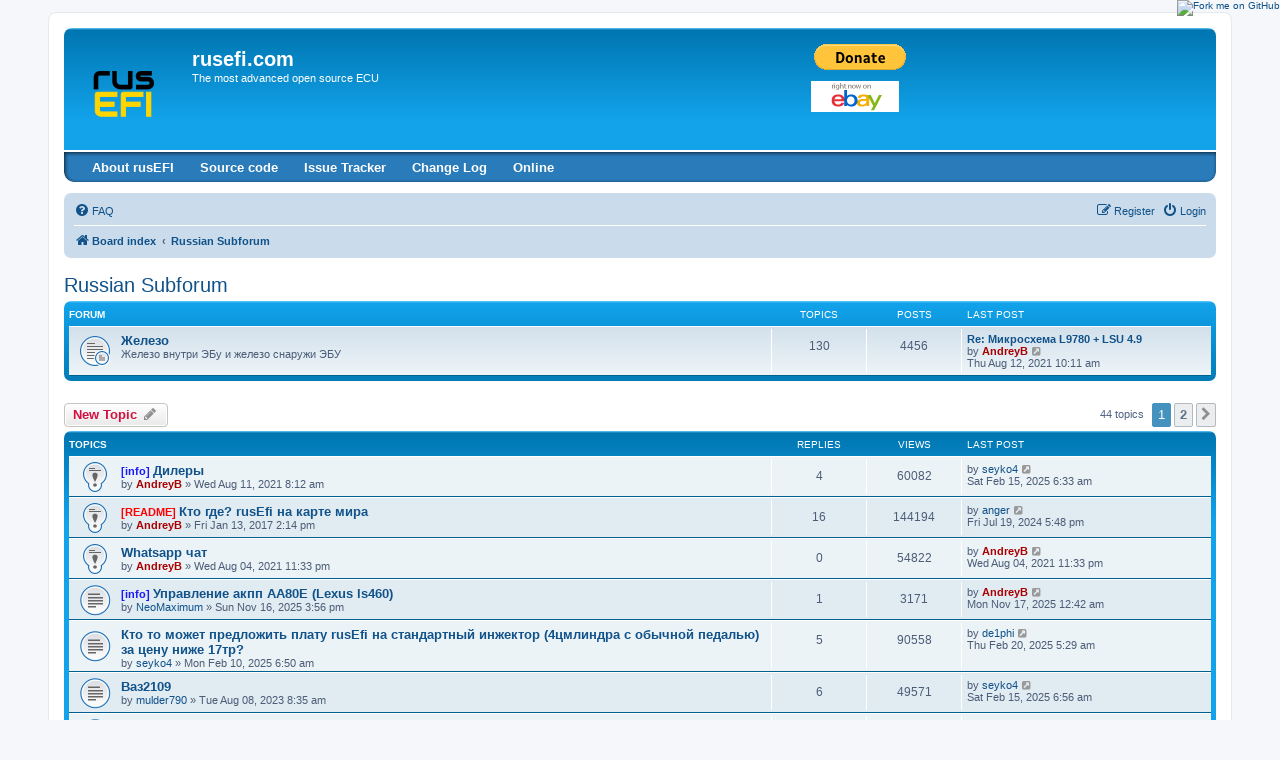

--- FILE ---
content_type: text/html; charset=UTF-8
request_url: https://rusefi.com/forum/viewforum.php?f=15&sid=7ec8ac1d8ff16b2d719b74a57abc668b
body_size: 17978
content:
<!DOCTYPE html>
<html dir="ltr" lang="en-gb">
<head>
<meta charset="utf-8" />
<meta http-equiv="X-UA-Compatible" content="IE=edge">
<meta name="viewport" content="width=device-width, initial-scale=1" />

<title>Russian Subforum - rusefi.com</title>

	<link rel="alternate" type="application/atom+xml" title="Feed - rusefi.com" href="/forum/app.php/feed?sid=8911ab6e671159776bed44117df01d6e">			<link rel="alternate" type="application/atom+xml" title="Feed - New Topics" href="/forum/app.php/feed/topics?sid=8911ab6e671159776bed44117df01d6e">		<link rel="alternate" type="application/atom+xml" title="Feed - Forum - Russian Subforum" href="/forum/app.php/feed/forum/15?sid=8911ab6e671159776bed44117df01d6e">		
	<link rel="canonical" href="https://rusefi.com/forum/viewforum.php?f=15">

<!--
	phpBB style name: prosilver
	Based on style:   prosilver (this is the default phpBB3 style)
	Original author:  Tom Beddard ( http://www.subBlue.com/ )
	Modified by:
-->
<div id="fb-root"></div>
<script src="/fb.js"></script>

<script>(function(d, s, id) {
  var js, fjs = d.getElementsByTagName(s)[0];
  if (d.getElementById(id)) return;
  js = d.createElement(s); js.id = id;
  js.src = "//connect.facebook.net/en_US/sdk.js#xfbml=1&version=v2.0";
  fjs.parentNode.insertBefore(js, fjs);
}(document, 'script', 'facebook-jssdk'));</script>

<link href="./assets/css/font-awesome.min.css?assets_version=135" rel="stylesheet">
<link href="./styles/prosilver/theme/stylesheet.css?assets_version=135" rel="stylesheet">
<link href="./styles/prosilver/theme/en/stylesheet.css?assets_version=135" rel="stylesheet">




<!--[if lte IE 9]>
	<link href="./styles/prosilver/theme/tweaks.css?assets_version=135" rel="stylesheet">
<![endif]-->

	
<link href="./ext/dmzx/buttonmenu/styles/prosilver/theme/buttonmenu.css?assets_version=135" rel="stylesheet" media="screen" />
<link href="./ext/ernadoo/qte/styles/prosilver/theme/qte.css?assets_version=135" rel="stylesheet" media="screen" />
<link href="./ext/vse/topicpreview/styles/all/theme/light.css?assets_version=135" rel="stylesheet" media="screen" />


<style type="text/css">
	#menu ul li a {
		color: #FFFFFF;
	}
	#menu ul li a:hover {
	background: url('https://rusefi.com/forum/ext/dmzx/buttonmenu/styles/prosilver/theme/images/menu/blue/menu_bg_hover.gif') repeat-x;
	color: #FFFFFF;
	text-decoration: none;
	}
	#menu ul ul li {
	background: url('https://rusefi.com/forum/ext/dmzx/buttonmenu/styles/prosilver/theme/images/menu/blue/menu_subbg.gif') repeat-x;
	}
	#menu ul ul li a:hover {
	background: url('https://rusefi.com/forum/ext/dmzx/buttonmenu/styles/prosilver/theme/images/menu/blue/menu_subbg_hover.gif') repeat-x;
	}
</style>
</head>
<body id="phpbb" class="nojs notouch section-viewforum ltr ">


<div id="wrap" class="wrap">
	<a id="top" class="top-anchor" accesskey="t"></a>
	<div id="page-header">
		<div class="headerbar" role="banner">
					<div class="inner">

			<div id="site-description" class="site-description">
				<a id="logo" class="logo" href="./index.php?sid=8911ab6e671159776bed44117df01d6e" title="Board index"><span class="site_logo"></span></a>
				<h1>rusefi.com</h1>
				<p>The most advanced open source ECU</p>
				<p class="skiplink"><a href="#start_here">Skip to content</a></p>
			</div>

						<br/>
<form action="https://www.paypal.com/cgi-bin/webscr" method="post" target="_top">
<input type="hidden" name="cmd" value="_s-xclick">
<input type="hidden" name="encrypted" value="-----BEGIN [base64]/jQWbPS/rlWK/BVn0KK8Vd32nq9ip+p5PClyzysqwWcfh5+3JXqtDPr25JRBUg1Cp0UpIg/[base64]/Sfy2nvNeNJddk7D3H1jvInXKk0YdPjS/[base64]/ETMS1ycjtkpkvjXZe9k+6CieLuLsPumsJ7QC1odNz3sJiCbs2wC0nLE0uLGaEtXynIgRqIddYCHx88pb5HTXv4SZeuv0Rqq4+axW9PLAAATU8w04qqjaSXgbGLP3NmohqM6bV9kZZwZLR/klDaQGo1u9uDb9lr4Yn+rBQIDAQABo4HuMIHrMB0GA1UdDgQWBBSWn3y7xm8XvVk/UtcKG+wQ1mSUazCBuwYDVR0jBIGzMIGwgBSWn3y7xm8XvVk/[base64]/zANBgkqhkiG9w0BAQUFAAOBgQCBXzpWmoBa5e9fo6ujionW1hUhPkOBakTr3YCDjbYfvJEiv/2P+IobhOGJr85+XHhN0v4gUkEDI8r2/rNk1m0GA8HKddvTjyGw/XqXa+LSTlDYkqI8OwR8GEYj4efEtcRpRYBxV8KxAW93YDWzFGvruKnnLbDAF6VR5w/[base64]/VSFDzYu5yeDBxJe/J0JVLICwi7tPbDo2g9BLFlXtRMRS3/jlw5awKaS0SNQVsNjCO7q6Lc8Iu/2IQGSyIXeJ/h2RetsrBYZD9sXGO/60NxpPxzbf77ihSp+z7I9viFgNFr9Q0WPP2USQ4yJw==-----END PKCS7-----
">
<input type="image" src="https://www.paypalobjects.com/en_US/i/btn/btn_donate_LG.gif" border="0" name="submit" alt="PayPal - The safer, easier way to pay online!">
<img alt="" border="0" src="https://www.paypalobjects.com/en_US/i/scr/pixel.gif" width="1" height="1">
</form>

<a target="_blank" href="https://github.com/rusefi/rusefi"><img style="position: absolute; top: 0; right: 0; border: 0;" src="https://camo.githubusercontent.com/365986a132ccd6a44c23a9169022c0b5c890c387/68747470733a2f2f73332e616d617a6f6e6177732e636f6d2f6769746875622f726962626f6e732f666f726b6d655f72696768745f7265645f6161303030302e706e67" alt="Fork me on GitHub" data-canonical-src="https://s3.amazonaws.com/github/ribbons/forkme_right_red_aa0000.png"></a>

<div class="floatright"><a href="https://www.ebay.com/sch/rusefi/m.html" rel="nofollow"><img alt="eBay" src="/images/site/ebay_gen_button.gif"/></a></div>
<br>
<div class="fb-follow" data-href="https://www.facebook.com/pages/RusEfi-standalone-engine-control/264354717021508" data-colorscheme="light" data-layout="button" data-show-faces="true"></div>
			
			</div>
					</div>
		<div id="menu" style="clear:both;margin-top:-3px;background: url('https://rusefi.com/forum/ext/dmzx/buttonmenu/styles/prosilver/theme/images/menu/blue/menu_bg.gif') repeat-x;">
	<div class="inner">
		<span class="menu_corner-left" style="background: url('https://rusefi.com/forum/ext/dmzx/buttonmenu/styles/prosilver/theme/images/menu/blue/menu_corner.gif') no-repeat;"></span>
		<span class="menu_corner-right" style="background: url('https://rusefi.com/forum/ext/dmzx/buttonmenu/styles/prosilver/theme/images/menu/blue/menu_corner_right.gif') no-repeat;"></span>
				<ul>
					<li style="float:left;">
				<a href="https://github.com/rusefi/rusefi/wiki/" title="About rusEFI" target="_blank" style="font-weight:bold;text-transform:none;">About rusEFI</a>
							</li>
					<li style="float:left;">
				<a href="https://github.com/rusefi/rusefi" title="Source code" target="_blank" style="font-weight:bold;text-transform:none;">Source code</a>
							</li>
					<li style="float:left;">
				<a href="https://github.com/rusefi/rusefi/issues" title="Issue Tracker" style="font-weight:bold;text-transform:none;">Issue Tracker</a>
							</li>
					<li style="float:left;">
				<a href="https://github.com/rusefi/rusefi/blob/master/README.md" title="Change Log" style="font-weight:bold;text-transform:none;">Change Log</a>
							</li>
					<li style="float:left;">
				<a href="https://rusefi.com/online" title="Online" target="_blank" style="font-weight:bold;text-transform:none;">Online</a>
							</li>
				</ul>
	</div>
</div>
<br />
		<div class="navbar" role="navigation">
	<div class="inner">

	<ul id="nav-main" class="nav-main linklist" role="menubar">

		<li id="quick-links" class="quick-links dropdown-container responsive-menu hidden" data-skip-responsive="true">
			<a href="#" class="dropdown-trigger">
				<i class="icon fa-bars fa-fw" aria-hidden="true"></i><span>Quick links</span>
			</a>
			<div class="dropdown">
				<div class="pointer"><div class="pointer-inner"></div></div>
				<ul class="dropdown-contents" role="menu">
					
					
										<li class="separator"></li>

									</ul>
			</div>
		</li>

				<li data-skip-responsive="true">
			<a href="/forum/app.php/help/faq?sid=8911ab6e671159776bed44117df01d6e" rel="help" title="Frequently Asked Questions" role="menuitem">
				<i class="icon fa-question-circle fa-fw" aria-hidden="true"></i><span>FAQ</span>
			</a>
		</li>
						
			<li class="rightside"  data-skip-responsive="true">
			<a href="./ucp.php?mode=login&amp;sid=8911ab6e671159776bed44117df01d6e" title="Login" accesskey="x" role="menuitem">
				<i class="icon fa-power-off fa-fw" aria-hidden="true"></i><span>Login</span>
			</a>
		</li>
					<li class="rightside" data-skip-responsive="true">
				<a href="./ucp.php?mode=register&amp;sid=8911ab6e671159776bed44117df01d6e" role="menuitem">
					<i class="icon fa-pencil-square-o  fa-fw" aria-hidden="true"></i><span>Register</span>
				</a>
			</li>
						</ul>

	<ul id="nav-breadcrumbs" class="nav-breadcrumbs linklist navlinks" role="menubar">
				
		
		<li class="breadcrumbs" itemscope itemtype="https://schema.org/BreadcrumbList">

			
							<span class="crumb" itemtype="https://schema.org/ListItem" itemprop="itemListElement" itemscope><a itemprop="item" href="./index.php?sid=8911ab6e671159776bed44117df01d6e" accesskey="h" data-navbar-reference="index"><i class="icon fa-home fa-fw"></i><span itemprop="name">Board index</span></a><meta itemprop="position" content="1" /></span>

											
								<span class="crumb" itemtype="https://schema.org/ListItem" itemprop="itemListElement" itemscope data-forum-id="15"><a itemprop="item" href="./viewforum.php?f=15&amp;sid=8911ab6e671159776bed44117df01d6e"><span itemprop="name">Russian Subforum</span></a><meta itemprop="position" content="2" /></span>
							
					</li>

		
			</ul>

	</div>
</div>
	</div>

	
	<a id="start_here" class="anchor"></a>
	<div id="page-body" class="page-body" role="main">
		
		<h2 class="forum-title"><a href="./viewforum.php?f=15&amp;sid=8911ab6e671159776bed44117df01d6e">Russian Subforum</a></h2>


	
	
				<div class="forabg">
			<div class="inner">
			<ul class="topiclist">
				<li class="header">
										<dl class="row-item">
						<dt><div class="list-inner">Forum</div></dt>
						<dd class="topics">Topics</dd>
						<dd class="posts">Posts</dd>
						<dd class="lastpost"><span>Last post</span></dd>
					</dl>
									</li>
			</ul>
			<ul class="topiclist forums">
		
					<li class="row">
						<dl class="row-item forum_read_subforum">
				<dt title="No unread posts">
										<div class="list-inner">
													<!--
								<a class="feed-icon-forum" title="Feed - Железо" href="/forum/app.php/feed?sid=8911ab6e671159776bed44117df01d6e?f=8">
									<i class="icon fa-rss-square fa-fw icon-orange" aria-hidden="true"></i><span class="sr-only">Feed - Железо</span>
								</a>
							-->
																		<a href="./viewforum.php?f=8&amp;sid=8911ab6e671159776bed44117df01d6e" class="forumtitle">Железо</a>
						<br />Железо внутри ЭБу и железо снаружи ЭБУ												
												<div class="responsive-show" style="display: none;">
															Topics: <strong>130</strong>
													</div>
											</div>
				</dt>
									<dd class="topics">130 <dfn>Topics</dfn></dd>
					<dd class="posts">4456 <dfn>Posts</dfn></dd>
					<dd class="lastpost">
						<span>
																						<dfn>Last post</dfn>
																										<a href="./viewtopic.php?f=8&amp;p=41833&amp;sid=8911ab6e671159776bed44117df01d6e#p41833" title="Re: Микросхема L9780 + LSU 4.9" class="lastsubject">Re: Микросхема L9780 + LSU 4.9</a> <br />
																	by <a href="./memberlist.php?mode=viewprofile&amp;u=2&amp;sid=8911ab6e671159776bed44117df01d6e" style="color: #AA0000;" class="username-coloured">AndreyB</a>																	<a href="./viewtopic.php?f=8&amp;p=41833&amp;sid=8911ab6e671159776bed44117df01d6e#p41833" title="View the latest post">
										<i class="icon fa-external-link-square fa-fw icon-lightgray icon-md" aria-hidden="true"></i><span class="sr-only">View the latest post</span>
									</a>
																<br /><time datetime="2021-08-12T10:11:22+00:00">Thu Aug 12, 2021 10:11 am</time>
													</span>
					</dd>
							</dl>
					</li>
			
				</ul>

			</div>
		</div>
		

	<div class="action-bar bar-top">

				
		<a href="./posting.php?mode=post&amp;f=15&amp;sid=8911ab6e671159776bed44117df01d6e" class="button" title="Post a new topic">
							<span>New Topic</span> <i class="icon fa-pencil fa-fw" aria-hidden="true"></i>
					</a>
				
	
	<div class="pagination">
				44 topics
					<ul>
		<li class="active"><span>1</span></li>
				<li><a class="button" href="./viewforum.php?f=15&amp;sid=8911ab6e671159776bed44117df01d6e&amp;start=25" role="button">2</a></li>
				<li class="arrow next"><a class="button button-icon-only" href="./viewforum.php?f=15&amp;sid=8911ab6e671159776bed44117df01d6e&amp;start=25" rel="next" role="button"><i class="icon fa-chevron-right fa-fw" aria-hidden="true"></i><span class="sr-only">Next</span></a></li>
	</ul>
			</div>

	</div>




	
			<div class="forumbg">
		<div class="inner">
		<ul class="topiclist">
			<li class="header">
				<dl class="row-item">
					<dt><div class="list-inner">Topics</div></dt>
					<dd class="posts">Replies</dd>
					<dd class="views">Views</dd>
					<dd class="lastpost"><span>Last post</span></dd>
				</dl>
			</li>
		</ul>
		<ul class="topiclist topics">
	
				<li class="row bg1 sticky">
						<dl class="row-item sticky_read">
				<dt title="No unread posts">
										<div class="list-inner">
						<span class="qte-attr " style="color:#1919ff; font-weight:bold;">[info]</span> 												<a href="./viewtopic.php?f=15&amp;t=2092&amp;sid=8911ab6e671159776bed44117df01d6e" class="topictitle">Дилеры</a>																								<br />
						
												<div class="responsive-show" style="display: none;">
							Last post by <a href="./memberlist.php?mode=viewprofile&amp;u=2546&amp;sid=8911ab6e671159776bed44117df01d6e" class="username">seyko4</a> &laquo; <a href="./viewtopic.php?f=15&amp;t=2092&amp;p=50413&amp;sid=8911ab6e671159776bed44117df01d6e#p50413" title="Go to last post"><time datetime="2025-02-15T06:33:18+00:00">Sat Feb 15, 2025 6:33 am</time></a>
													</div>
														<span class="responsive-show left-box" style="display: none;">Replies: <strong>4</strong></span>
													
						<div class="topic-poster responsive-hide left-box">
																												by <a href="./memberlist.php?mode=viewprofile&amp;u=2&amp;sid=8911ab6e671159776bed44117df01d6e" style="color: #AA0000;" class="username-coloured">AndreyB</a> &raquo; <time datetime="2021-08-11T08:12:30+00:00">Wed Aug 11, 2021 8:12 am</time>
																				</div>

						
								<div class="topic_preview_content" style="display:none;">
				<div class="topic_preview_avatar"><img class="avatar" src="./styles/prosilver/theme/images/no_avatar.gif" data-src="./download/file.php?avatar=2_1381858796.gif" width="100" height="100" alt="User avatar" /></div>
		<div class="topic_preview_first">Дмитрий сам независимо собирает и продаёт русские microRusEFI - а так же проводки, с фокусом ВАГах с механическим впрыском. Ростов.</div>
	</div>




					</div>
				</dt>
				<dd class="posts">4 <dfn>Replies</dfn></dd>
				<dd class="views">60082 <dfn>Views</dfn></dd>
				<dd class="lastpost">
					<span><dfn>Last post </dfn>by <a href="./memberlist.php?mode=viewprofile&amp;u=2546&amp;sid=8911ab6e671159776bed44117df01d6e" class="username">seyko4</a>													<a href="./viewtopic.php?f=15&amp;t=2092&amp;p=50413&amp;sid=8911ab6e671159776bed44117df01d6e#p50413" title="Go to last post">
								<i class="icon fa-external-link-square fa-fw icon-lightgray icon-md" aria-hidden="true"></i><span class="sr-only"></span>
							</a>
												<br /><time datetime="2025-02-15T06:33:18+00:00">Sat Feb 15, 2025 6:33 am</time>
					</span>
				</dd>
			</dl>
					</li>
		
	

	
	
				<li class="row bg2 sticky">
						<dl class="row-item sticky_read">
				<dt title="No unread posts">
										<div class="list-inner">
						<span class="qte-attr " style="color:#ff0000; font-weight:bold;">[README]</span> 												<a href="./viewtopic.php?f=15&amp;t=1153&amp;sid=8911ab6e671159776bed44117df01d6e" class="topictitle">Кто где? rusEfi на карте мира</a>																								<br />
						
												<div class="responsive-show" style="display: none;">
							Last post by <a href="./memberlist.php?mode=viewprofile&amp;u=2410&amp;sid=8911ab6e671159776bed44117df01d6e" class="username">anger</a> &laquo; <a href="./viewtopic.php?f=15&amp;t=1153&amp;p=49728&amp;sid=8911ab6e671159776bed44117df01d6e#p49728" title="Go to last post"><time datetime="2024-07-19T17:48:09+00:00">Fri Jul 19, 2024 5:48 pm</time></a>
													</div>
														<span class="responsive-show left-box" style="display: none;">Replies: <strong>16</strong></span>
													
						<div class="topic-poster responsive-hide left-box">
																												by <a href="./memberlist.php?mode=viewprofile&amp;u=2&amp;sid=8911ab6e671159776bed44117df01d6e" style="color: #AA0000;" class="username-coloured">AndreyB</a> &raquo; <time datetime="2017-01-13T14:14:43+00:00">Fri Jan 13, 2017 2:14 pm</time>
																				</div>

						
								<div class="topic_preview_content" style="display:none;">
				<div class="topic_preview_avatar"><img class="avatar" src="./styles/prosilver/theme/images/no_avatar.gif" data-src="./download/file.php?avatar=2_1381858796.gif" width="100" height="100" alt="User avatar" /></div>
		<div class="topic_preview_first">Если кто-то хочет добавиться на карту или удалиться с карты - отвечайте здесь! У нас явно несколько кластеров этого дела на карте :)</div>
	</div>




					</div>
				</dt>
				<dd class="posts">16 <dfn>Replies</dfn></dd>
				<dd class="views">144194 <dfn>Views</dfn></dd>
				<dd class="lastpost">
					<span><dfn>Last post </dfn>by <a href="./memberlist.php?mode=viewprofile&amp;u=2410&amp;sid=8911ab6e671159776bed44117df01d6e" class="username">anger</a>													<a href="./viewtopic.php?f=15&amp;t=1153&amp;p=49728&amp;sid=8911ab6e671159776bed44117df01d6e#p49728" title="Go to last post">
								<i class="icon fa-external-link-square fa-fw icon-lightgray icon-md" aria-hidden="true"></i><span class="sr-only"></span>
							</a>
												<br /><time datetime="2024-07-19T17:48:09+00:00">Fri Jul 19, 2024 5:48 pm</time>
					</span>
				</dd>
			</dl>
					</li>
		
	

	
	
				<li class="row bg1 sticky">
						<dl class="row-item sticky_read">
				<dt title="No unread posts">
										<div class="list-inner">
																		<a href="./viewtopic.php?f=15&amp;t=2085&amp;sid=8911ab6e671159776bed44117df01d6e" class="topictitle">Whatsapp чат</a>																								<br />
						
												<div class="responsive-show" style="display: none;">
							Last post by <a href="./memberlist.php?mode=viewprofile&amp;u=2&amp;sid=8911ab6e671159776bed44117df01d6e" style="color: #AA0000;" class="username-coloured">AndreyB</a> &laquo; <a href="./viewtopic.php?f=15&amp;t=2085&amp;p=41786&amp;sid=8911ab6e671159776bed44117df01d6e#p41786" title="Go to last post"><time datetime="2021-08-04T23:33:39+00:00">Wed Aug 04, 2021 11:33 pm</time></a>
													</div>
													
						<div class="topic-poster responsive-hide left-box">
																												by <a href="./memberlist.php?mode=viewprofile&amp;u=2&amp;sid=8911ab6e671159776bed44117df01d6e" style="color: #AA0000;" class="username-coloured">AndreyB</a> &raquo; <time datetime="2021-08-04T23:33:39+00:00">Wed Aug 04, 2021 11:33 pm</time>
																				</div>

						
								<div class="topic_preview_content" style="display:none;">
				<div class="topic_preview_avatar"><img class="avatar" src="./styles/prosilver/theme/images/no_avatar.gif" data-src="./download/file.php?avatar=2_1381858796.gif" width="100" height="100" alt="User avatar" /></div>
		<div class="topic_preview_first">Русский чатик</div>
	</div>




					</div>
				</dt>
				<dd class="posts">0 <dfn>Replies</dfn></dd>
				<dd class="views">54822 <dfn>Views</dfn></dd>
				<dd class="lastpost">
					<span><dfn>Last post </dfn>by <a href="./memberlist.php?mode=viewprofile&amp;u=2&amp;sid=8911ab6e671159776bed44117df01d6e" style="color: #AA0000;" class="username-coloured">AndreyB</a>													<a href="./viewtopic.php?f=15&amp;t=2085&amp;p=41786&amp;sid=8911ab6e671159776bed44117df01d6e#p41786" title="Go to last post">
								<i class="icon fa-external-link-square fa-fw icon-lightgray icon-md" aria-hidden="true"></i><span class="sr-only"></span>
							</a>
												<br /><time datetime="2021-08-04T23:33:39+00:00">Wed Aug 04, 2021 11:33 pm</time>
					</span>
				</dd>
			</dl>
					</li>
		
	

	
	
				<li class="row bg2">
						<dl class="row-item topic_read">
				<dt title="No unread posts">
										<div class="list-inner">
						<span class="qte-attr " style="color:#1919ff; font-weight:bold;">[info]</span> 												<a href="./viewtopic.php?f=15&amp;t=3005&amp;sid=8911ab6e671159776bed44117df01d6e" class="topictitle">Управление акпп AA80E (Lexus ls460)</a>																								<br />
						
												<div class="responsive-show" style="display: none;">
							Last post by <a href="./memberlist.php?mode=viewprofile&amp;u=2&amp;sid=8911ab6e671159776bed44117df01d6e" style="color: #AA0000;" class="username-coloured">AndreyB</a> &laquo; <a href="./viewtopic.php?f=15&amp;t=3005&amp;p=51151&amp;sid=8911ab6e671159776bed44117df01d6e#p51151" title="Go to last post"><time datetime="2025-11-17T00:42:05+00:00">Mon Nov 17, 2025 12:42 am</time></a>
													</div>
														<span class="responsive-show left-box" style="display: none;">Replies: <strong>1</strong></span>
													
						<div class="topic-poster responsive-hide left-box">
																												by <a href="./memberlist.php?mode=viewprofile&amp;u=2845&amp;sid=8911ab6e671159776bed44117df01d6e" class="username">NeoMaximum</a> &raquo; <time datetime="2025-11-16T15:56:49+00:00">Sun Nov 16, 2025 3:56 pm</time>
																				</div>

						
								<div class="topic_preview_content" style="display:none;">
				<div class="topic_preview_avatar"><img class="avatar" src="./styles/prosilver/theme/images/no_avatar.gif" width="60" height="60" alt="User avatar" /></div>
		<div class="topic_preview_first">Всем доброго времени суток. Ищу любую информацию по блокам управления этими АКПП в названии поста.<br />
Может у кого то есть разбор кан шины тойота\лексус...</div>
	</div>




					</div>
				</dt>
				<dd class="posts">1 <dfn>Replies</dfn></dd>
				<dd class="views">3171 <dfn>Views</dfn></dd>
				<dd class="lastpost">
					<span><dfn>Last post </dfn>by <a href="./memberlist.php?mode=viewprofile&amp;u=2&amp;sid=8911ab6e671159776bed44117df01d6e" style="color: #AA0000;" class="username-coloured">AndreyB</a>													<a href="./viewtopic.php?f=15&amp;t=3005&amp;p=51151&amp;sid=8911ab6e671159776bed44117df01d6e#p51151" title="Go to last post">
								<i class="icon fa-external-link-square fa-fw icon-lightgray icon-md" aria-hidden="true"></i><span class="sr-only"></span>
							</a>
												<br /><time datetime="2025-11-17T00:42:05+00:00">Mon Nov 17, 2025 12:42 am</time>
					</span>
				</dd>
			</dl>
					</li>
		
	

	
	
				<li class="row bg1">
						<dl class="row-item topic_read">
				<dt title="No unread posts">
										<div class="list-inner">
																		<a href="./viewtopic.php?f=15&amp;t=2890&amp;sid=8911ab6e671159776bed44117df01d6e" class="topictitle">Кто то может предложить плату rusEfi на стандартный инжектор (4цмлиндра с обычной педалью) за цену ниже 17тр?</a>																								<br />
						
												<div class="responsive-show" style="display: none;">
							Last post by <a href="./memberlist.php?mode=viewprofile&amp;u=1507&amp;sid=8911ab6e671159776bed44117df01d6e" class="username">de1phi</a> &laquo; <a href="./viewtopic.php?f=15&amp;t=2890&amp;p=50421&amp;sid=8911ab6e671159776bed44117df01d6e#p50421" title="Go to last post"><time datetime="2025-02-20T05:29:57+00:00">Thu Feb 20, 2025 5:29 am</time></a>
													</div>
														<span class="responsive-show left-box" style="display: none;">Replies: <strong>5</strong></span>
													
						<div class="topic-poster responsive-hide left-box">
																												by <a href="./memberlist.php?mode=viewprofile&amp;u=2546&amp;sid=8911ab6e671159776bed44117df01d6e" class="username">seyko4</a> &raquo; <time datetime="2025-02-10T06:50:31+00:00">Mon Feb 10, 2025 6:50 am</time>
																				</div>

						
								<div class="topic_preview_content" style="display:none;">
				<div class="topic_preview_avatar"><img class="avatar" src="./styles/prosilver/theme/images/no_avatar.gif" data-src="./download/file.php?avatar=2546_1739598340.jpg" width="99" height="100" alt="User avatar" /></div>
		<div class="topic_preview_first">Вопрос про варианты (субж)</div>
	</div>




					</div>
				</dt>
				<dd class="posts">5 <dfn>Replies</dfn></dd>
				<dd class="views">90558 <dfn>Views</dfn></dd>
				<dd class="lastpost">
					<span><dfn>Last post </dfn>by <a href="./memberlist.php?mode=viewprofile&amp;u=1507&amp;sid=8911ab6e671159776bed44117df01d6e" class="username">de1phi</a>													<a href="./viewtopic.php?f=15&amp;t=2890&amp;p=50421&amp;sid=8911ab6e671159776bed44117df01d6e#p50421" title="Go to last post">
								<i class="icon fa-external-link-square fa-fw icon-lightgray icon-md" aria-hidden="true"></i><span class="sr-only"></span>
							</a>
												<br /><time datetime="2025-02-20T05:29:57+00:00">Thu Feb 20, 2025 5:29 am</time>
					</span>
				</dd>
			</dl>
					</li>
		
	

	
	
				<li class="row bg2">
						<dl class="row-item topic_read">
				<dt title="No unread posts">
										<div class="list-inner">
																		<a href="./viewtopic.php?f=15&amp;t=2595&amp;sid=8911ab6e671159776bed44117df01d6e" class="topictitle">Ваз2109</a>																								<br />
						
												<div class="responsive-show" style="display: none;">
							Last post by <a href="./memberlist.php?mode=viewprofile&amp;u=2546&amp;sid=8911ab6e671159776bed44117df01d6e" class="username">seyko4</a> &laquo; <a href="./viewtopic.php?f=15&amp;t=2595&amp;p=50415&amp;sid=8911ab6e671159776bed44117df01d6e#p50415" title="Go to last post"><time datetime="2025-02-15T06:56:38+00:00">Sat Feb 15, 2025 6:56 am</time></a>
													</div>
														<span class="responsive-show left-box" style="display: none;">Replies: <strong>6</strong></span>
													
						<div class="topic-poster responsive-hide left-box">
																												by <a href="./memberlist.php?mode=viewprofile&amp;u=1643&amp;sid=8911ab6e671159776bed44117df01d6e" class="username">mulder790</a> &raquo; <time datetime="2023-08-08T08:35:10+00:00">Tue Aug 08, 2023 8:35 am</time>
																				</div>

						
								<div class="topic_preview_content" style="display:none;">
				<div class="topic_preview_avatar"><img class="avatar" src="./styles/prosilver/theme/images/no_avatar.gif" width="60" height="60" alt="User avatar" /></div>
		<div class="topic_preview_first">Установка rusefi micro на ВАЗ 2109 в место ЭБУ от GM, <br />
Итого что потребовалось. <br />
1) замена МАФ на МАП (ставил от гбо) <br />
2) ШДК. <br />
Остальное только...</div>
	</div>




					</div>
				</dt>
				<dd class="posts">6 <dfn>Replies</dfn></dd>
				<dd class="views">49571 <dfn>Views</dfn></dd>
				<dd class="lastpost">
					<span><dfn>Last post </dfn>by <a href="./memberlist.php?mode=viewprofile&amp;u=2546&amp;sid=8911ab6e671159776bed44117df01d6e" class="username">seyko4</a>													<a href="./viewtopic.php?f=15&amp;t=2595&amp;p=50415&amp;sid=8911ab6e671159776bed44117df01d6e#p50415" title="Go to last post">
								<i class="icon fa-external-link-square fa-fw icon-lightgray icon-md" aria-hidden="true"></i><span class="sr-only"></span>
							</a>
												<br /><time datetime="2025-02-15T06:56:38+00:00">Sat Feb 15, 2025 6:56 am</time>
					</span>
				</dd>
			</dl>
					</li>
		
	

	
	
				<li class="row bg1">
						<dl class="row-item topic_read">
				<dt title="No unread posts">
										<div class="list-inner">
																		<a href="./viewtopic.php?f=15&amp;t=2682&amp;sid=8911ab6e671159776bed44117df01d6e" class="topictitle">Датчики отдельно, исполнители отдельно, мозги отдельно</a>																								<br />
						
												<div class="responsive-show" style="display: none;">
							Last post by <a href="./memberlist.php?mode=viewprofile&amp;u=2546&amp;sid=8911ab6e671159776bed44117df01d6e" class="username">seyko4</a> &laquo; <a href="./viewtopic.php?f=15&amp;t=2682&amp;p=50414&amp;sid=8911ab6e671159776bed44117df01d6e#p50414" title="Go to last post"><time datetime="2025-02-15T06:49:59+00:00">Sat Feb 15, 2025 6:49 am</time></a>
													</div>
														<span class="responsive-show left-box" style="display: none;">Replies: <strong>4</strong></span>
													
						<div class="topic-poster responsive-hide left-box">
																												by <a href="./memberlist.php?mode=viewprofile&amp;u=2270&amp;sid=8911ab6e671159776bed44117df01d6e" class="username">vladts</a> &raquo; <time datetime="2024-01-19T00:14:48+00:00">Fri Jan 19, 2024 12:14 am</time>
																				</div>

						
								<div class="topic_preview_content" style="display:none;">
				<div class="topic_preview_avatar"><img class="avatar" src="./styles/prosilver/theme/images/no_avatar.gif" width="60" height="60" alt="User avatar" /></div>
		<div class="topic_preview_first">Добрый день!<br />
<br />
Постепенно готовлю свой ВАЗ 2106 к установке МПСЗ, а в будущем планирую и инжектор. При этом у меня есть мысль сделать датчики...</div>
	</div>




					</div>
				</dt>
				<dd class="posts">4 <dfn>Replies</dfn></dd>
				<dd class="views">38430 <dfn>Views</dfn></dd>
				<dd class="lastpost">
					<span><dfn>Last post </dfn>by <a href="./memberlist.php?mode=viewprofile&amp;u=2546&amp;sid=8911ab6e671159776bed44117df01d6e" class="username">seyko4</a>													<a href="./viewtopic.php?f=15&amp;t=2682&amp;p=50414&amp;sid=8911ab6e671159776bed44117df01d6e#p50414" title="Go to last post">
								<i class="icon fa-external-link-square fa-fw icon-lightgray icon-md" aria-hidden="true"></i><span class="sr-only"></span>
							</a>
												<br /><time datetime="2025-02-15T06:49:59+00:00">Sat Feb 15, 2025 6:49 am</time>
					</span>
				</dd>
			</dl>
					</li>
		
	

	
	
				<li class="row bg2">
						<dl class="row-item topic_read_hot">
				<dt title="No unread posts">
										<div class="list-inner">
						<span class="qte-attr " style="color:#fe6700; font-weight:bold;">[rusEfi]</span> 												<a href="./viewtopic.php?f=15&amp;t=1233&amp;sid=8911ab6e671159776bed44117df01d6e" class="topictitle">ВАЗ-2103 &quot;Рыжик&quot; (1977) :: Lada 1500 &quot;Ryzhik&quot; (1977) #37</a>																								<br />
						
												<div class="responsive-show" style="display: none;">
							Last post by <a href="./memberlist.php?mode=viewprofile&amp;u=2546&amp;sid=8911ab6e671159776bed44117df01d6e" class="username">seyko4</a> &laquo; <a href="./viewtopic.php?f=15&amp;t=1233&amp;p=50402&amp;sid=8911ab6e671159776bed44117df01d6e#p50402" title="Go to last post"><time datetime="2025-02-10T07:56:02+00:00">Mon Feb 10, 2025 7:56 am</time></a>
													</div>
														<span class="responsive-show left-box" style="display: none;">Replies: <strong>374</strong></span>
													
						<div class="topic-poster responsive-hide left-box">
																												by <a href="./memberlist.php?mode=viewprofile&amp;u=685&amp;sid=8911ab6e671159776bed44117df01d6e" class="username">andreika</a> &raquo; <time datetime="2017-05-05T15:18:05+00:00">Fri May 05, 2017 3:18 pm</time>
																				</div>

												<div class="pagination">
							<span><i class="icon fa-clone fa-fw" aria-hidden="true"></i></span>
							<ul>
															<li><a class="button" href="./viewtopic.php?f=15&amp;t=1233&amp;sid=8911ab6e671159776bed44117df01d6e">1</a></li>
																							<li class="ellipsis"><span>…</span></li>
																							<li><a class="button" href="./viewtopic.php?f=15&amp;t=1233&amp;sid=8911ab6e671159776bed44117df01d6e&amp;start=240">9</a></li>
																							<li><a class="button" href="./viewtopic.php?f=15&amp;t=1233&amp;sid=8911ab6e671159776bed44117df01d6e&amp;start=270">10</a></li>
																							<li><a class="button" href="./viewtopic.php?f=15&amp;t=1233&amp;sid=8911ab6e671159776bed44117df01d6e&amp;start=300">11</a></li>
																							<li><a class="button" href="./viewtopic.php?f=15&amp;t=1233&amp;sid=8911ab6e671159776bed44117df01d6e&amp;start=330">12</a></li>
																							<li><a class="button" href="./viewtopic.php?f=15&amp;t=1233&amp;sid=8911ab6e671159776bed44117df01d6e&amp;start=360">13</a></li>
																																													</ul>
						</div>
						
								<div class="topic_preview_content" style="display:none;">
				<div class="topic_preview_avatar"><img class="avatar" src="./styles/prosilver/theme/images/no_avatar.gif" data-src="./download/file.php?avatar=685_1491932819.png" width="100" height="82" alt="User avatar" /></div>
		<div class="topic_preview_first">Приветствую всех!<br />
<br />
This is a russian language version of Lada 1500 Ryzhik (powered by Prometheus) blog. Please visit Prometheus topic . <br />
<br />
Это...</div>
	</div>




					</div>
				</dt>
				<dd class="posts">374 <dfn>Replies</dfn></dd>
				<dd class="views">1031334 <dfn>Views</dfn></dd>
				<dd class="lastpost">
					<span><dfn>Last post </dfn>by <a href="./memberlist.php?mode=viewprofile&amp;u=2546&amp;sid=8911ab6e671159776bed44117df01d6e" class="username">seyko4</a>													<a href="./viewtopic.php?f=15&amp;t=1233&amp;p=50402&amp;sid=8911ab6e671159776bed44117df01d6e#p50402" title="Go to last post">
								<i class="icon fa-external-link-square fa-fw icon-lightgray icon-md" aria-hidden="true"></i><span class="sr-only"></span>
							</a>
												<br /><time datetime="2025-02-10T07:56:02+00:00">Mon Feb 10, 2025 7:56 am</time>
					</span>
				</dd>
			</dl>
					</li>
		
	

	
	
				<li class="row bg1">
						<dl class="row-item topic_read">
				<dt title="No unread posts">
										<div class="list-inner">
																		<a href="./viewtopic.php?f=15&amp;t=2691&amp;sid=8911ab6e671159776bed44117df01d6e" class="topictitle">Управление дросселями от BMW М73/М70</a>																								<br />
						
												<div class="responsive-show" style="display: none;">
							Last post by <a href="./memberlist.php?mode=viewprofile&amp;u=2&amp;sid=8911ab6e671159776bed44117df01d6e" style="color: #AA0000;" class="username-coloured">AndreyB</a> &laquo; <a href="./viewtopic.php?f=15&amp;t=2691&amp;p=49022&amp;sid=8911ab6e671159776bed44117df01d6e#p49022" title="Go to last post"><time datetime="2024-01-31T23:19:12+00:00">Wed Jan 31, 2024 11:19 pm</time></a>
													</div>
														<span class="responsive-show left-box" style="display: none;">Replies: <strong>3</strong></span>
													
						<div class="topic-poster responsive-hide left-box">
																												by <a href="./memberlist.php?mode=viewprofile&amp;u=2281&amp;sid=8911ab6e671159776bed44117df01d6e" class="username">Niklas</a> &raquo; <time datetime="2024-01-30T14:14:02+00:00">Tue Jan 30, 2024 2:14 pm</time>
																				</div>

						
								<div class="topic_preview_content" style="display:none;">
				<div class="topic_preview_avatar"><img class="avatar" src="./styles/prosilver/theme/images/no_avatar.gif" width="60" height="60" alt="User avatar" /></div>
		<div class="topic_preview_first">Привет,<br />
<br />
имею Е36, а в нем М73, который работает на ЕБУ от М70. Давно хочу перейти на свободный ЕБУ, или вернее на два - один на каждый ряд, хочу...</div>
	</div>




					</div>
				</dt>
				<dd class="posts">3 <dfn>Replies</dfn></dd>
				<dd class="views">38281 <dfn>Views</dfn></dd>
				<dd class="lastpost">
					<span><dfn>Last post </dfn>by <a href="./memberlist.php?mode=viewprofile&amp;u=2&amp;sid=8911ab6e671159776bed44117df01d6e" style="color: #AA0000;" class="username-coloured">AndreyB</a>													<a href="./viewtopic.php?f=15&amp;t=2691&amp;p=49022&amp;sid=8911ab6e671159776bed44117df01d6e#p49022" title="Go to last post">
								<i class="icon fa-external-link-square fa-fw icon-lightgray icon-md" aria-hidden="true"></i><span class="sr-only"></span>
							</a>
												<br /><time datetime="2024-01-31T23:19:12+00:00">Wed Jan 31, 2024 11:19 pm</time>
					</span>
				</dd>
			</dl>
					</li>
		
	

	
	
				<li class="row bg2">
						<dl class="row-item topic_read">
				<dt title="No unread posts">
										<div class="list-inner">
																		<a href="./viewtopic.php?f=15&amp;t=2380&amp;sid=8911ab6e671159776bed44117df01d6e" class="topictitle">TLE8888QK в microRusEFI, купить на aliexpress.ru можно?</a>																								<br />
						
												<div class="responsive-show" style="display: none;">
							Last post by <a href="./memberlist.php?mode=viewprofile&amp;u=334&amp;sid=8911ab6e671159776bed44117df01d6e" class="username">mentat-vvo</a> &laquo; <a href="./viewtopic.php?f=15&amp;t=2380&amp;p=48210&amp;sid=8911ab6e671159776bed44117df01d6e#p48210" title="Go to last post"><time datetime="2023-08-24T02:17:37+00:00">Thu Aug 24, 2023 2:17 am</time></a>
													</div>
														<span class="responsive-show left-box" style="display: none;">Replies: <strong>4</strong></span>
													
						<div class="topic-poster responsive-hide left-box">
																												by <a href="./memberlist.php?mode=viewprofile&amp;u=994&amp;sid=8911ab6e671159776bed44117df01d6e" class="username">SerValentinov</a> &raquo; <time datetime="2022-07-19T00:15:49+00:00">Tue Jul 19, 2022 12:15 am</time>
																				</div>

						
								<div class="topic_preview_content" style="display:none;">
				<div class="topic_preview_avatar"><img class="avatar" src="./styles/prosilver/theme/images/no_avatar.gif" width="60" height="60" alt="User avatar" /></div>
		<div class="topic_preview_first">Здравствуйте,<br />
 этот подойдет?<br />
Или есть как ето другие варианты в РФ?</div>
	</div>




					</div>
				</dt>
				<dd class="posts">4 <dfn>Replies</dfn></dd>
				<dd class="views">53752 <dfn>Views</dfn></dd>
				<dd class="lastpost">
					<span><dfn>Last post </dfn>by <a href="./memberlist.php?mode=viewprofile&amp;u=334&amp;sid=8911ab6e671159776bed44117df01d6e" class="username">mentat-vvo</a>													<a href="./viewtopic.php?f=15&amp;t=2380&amp;p=48210&amp;sid=8911ab6e671159776bed44117df01d6e#p48210" title="Go to last post">
								<i class="icon fa-external-link-square fa-fw icon-lightgray icon-md" aria-hidden="true"></i><span class="sr-only"></span>
							</a>
												<br /><time datetime="2023-08-24T02:17:37+00:00">Thu Aug 24, 2023 2:17 am</time>
					</span>
				</dd>
			</dl>
					</li>
		
	

	
	
				<li class="row bg1">
						<dl class="row-item topic_read">
				<dt title="No unread posts">
										<div class="list-inner">
																		<a href="./viewtopic.php?f=15&amp;t=2442&amp;sid=8911ab6e671159776bed44117df01d6e" class="topictitle">установка модуль Bluetooth-в блок proteus</a>																								<br />
						
												<div class="responsive-show" style="display: none;">
							Last post by <a href="./memberlist.php?mode=viewprofile&amp;u=2&amp;sid=8911ab6e671159776bed44117df01d6e" style="color: #AA0000;" class="username-coloured">AndreyB</a> &laquo; <a href="./viewtopic.php?f=15&amp;t=2442&amp;p=46433&amp;sid=8911ab6e671159776bed44117df01d6e#p46433" title="Go to last post"><time datetime="2022-10-05T16:17:52+00:00">Wed Oct 05, 2022 4:17 pm</time></a>
													</div>
														<span class="responsive-show left-box" style="display: none;">Replies: <strong>4</strong></span>
													
						<div class="topic-poster responsive-hide left-box">
																												by <a href="./memberlist.php?mode=viewprofile&amp;u=1350&amp;sid=8911ab6e671159776bed44117df01d6e" class="username">Marcos_1</a> &raquo; <time datetime="2022-10-05T14:58:50+00:00">Wed Oct 05, 2022 2:58 pm</time>
																				</div>

						
								<div class="topic_preview_content" style="display:none;">
				<div class="topic_preview_avatar"><img class="avatar" src="./styles/prosilver/theme/images/no_avatar.gif" width="60" height="60" alt="User avatar" /></div>
		<div class="topic_preview_first">Как установить модуль Bluetooth-в блок proteus<br />
 b6b25c9f-630d-4baa-bf04-3e2839df06c4.jpg <br />
 3ed40fa6-659c-4c93-a94d-c72b4705e182.jpg</div>
	</div>




					</div>
				</dt>
				<dd class="posts">4 <dfn>Replies</dfn></dd>
				<dd class="views">47238 <dfn>Views</dfn></dd>
				<dd class="lastpost">
					<span><dfn>Last post </dfn>by <a href="./memberlist.php?mode=viewprofile&amp;u=2&amp;sid=8911ab6e671159776bed44117df01d6e" style="color: #AA0000;" class="username-coloured">AndreyB</a>													<a href="./viewtopic.php?f=15&amp;t=2442&amp;p=46433&amp;sid=8911ab6e671159776bed44117df01d6e#p46433" title="Go to last post">
								<i class="icon fa-external-link-square fa-fw icon-lightgray icon-md" aria-hidden="true"></i><span class="sr-only"></span>
							</a>
												<br /><time datetime="2022-10-05T16:17:52+00:00">Wed Oct 05, 2022 4:17 pm</time>
					</span>
				</dd>
			</dl>
					</li>
		
	

	
	
				<li class="row bg2">
						<dl class="row-item topic_read_hot">
				<dt title="No unread posts">
										<div class="list-inner">
																		<a href="./viewtopic.php?f=15&amp;t=1956&amp;sid=8911ab6e671159776bed44117df01d6e" class="topictitle">gy6 150 MRE</a>																								<br />
						
												<div class="responsive-show" style="display: none;">
							Last post by <a href="./memberlist.php?mode=viewprofile&amp;u=1117&amp;sid=8911ab6e671159776bed44117df01d6e" class="username">vvk74</a> &laquo; <a href="./viewtopic.php?f=15&amp;t=1956&amp;p=44299&amp;sid=8911ab6e671159776bed44117df01d6e#p44299" title="Go to last post"><time datetime="2022-02-07T05:15:33+00:00">Mon Feb 07, 2022 5:15 am</time></a>
													</div>
														<span class="responsive-show left-box" style="display: none;">Replies: <strong>26</strong></span>
													
						<div class="topic-poster responsive-hide left-box">
																												by <a href="./memberlist.php?mode=viewprofile&amp;u=1117&amp;sid=8911ab6e671159776bed44117df01d6e" class="username">vvk74</a> &raquo; <time datetime="2021-03-01T16:27:35+00:00">Mon Mar 01, 2021 4:27 pm</time>
																				</div>

						
								<div class="topic_preview_content" style="display:none;">
				<div class="topic_preview_avatar"><img class="avatar" src="./styles/prosilver/theme/images/no_avatar.gif" width="60" height="60" alt="User avatar" /></div>
		<div class="topic_preview_first">За темой rusefi слежу давно, и вот просматривая в очередной раз тему, наткнулся на проект MRE и одновременно всплыла реклама изготовителя печатных...</div>
	</div>




					</div>
				</dt>
				<dd class="posts">26 <dfn>Replies</dfn></dd>
				<dd class="views">115864 <dfn>Views</dfn></dd>
				<dd class="lastpost">
					<span><dfn>Last post </dfn>by <a href="./memberlist.php?mode=viewprofile&amp;u=1117&amp;sid=8911ab6e671159776bed44117df01d6e" class="username">vvk74</a>													<a href="./viewtopic.php?f=15&amp;t=1956&amp;p=44299&amp;sid=8911ab6e671159776bed44117df01d6e#p44299" title="Go to last post">
								<i class="icon fa-external-link-square fa-fw icon-lightgray icon-md" aria-hidden="true"></i><span class="sr-only"></span>
							</a>
												<br /><time datetime="2022-02-07T05:15:33+00:00">Mon Feb 07, 2022 5:15 am</time>
					</span>
				</dd>
			</dl>
					</li>
		
	

	
	
				<li class="row bg1">
						<dl class="row-item topic_read">
				<dt title="No unread posts">
										<div class="list-inner">
																		<a href="./viewtopic.php?f=15&amp;t=2232&amp;sid=8911ab6e671159776bed44117df01d6e" class="topictitle">Jeep ZJ '95 4.0 AMC242 AW4</a>																								<br />
						
												<div class="responsive-show" style="display: none;">
							Last post by <a href="./memberlist.php?mode=viewprofile&amp;u=1507&amp;sid=8911ab6e671159776bed44117df01d6e" class="username">de1phi</a> &laquo; <a href="./viewtopic.php?f=15&amp;t=2232&amp;p=43742&amp;sid=8911ab6e671159776bed44117df01d6e#p43742" title="Go to last post"><time datetime="2021-12-25T09:50:54+00:00">Sat Dec 25, 2021 9:50 am</time></a>
													</div>
														<span class="responsive-show left-box" style="display: none;">Replies: <strong>17</strong></span>
													
						<div class="topic-poster responsive-hide left-box">
																												by <a href="./memberlist.php?mode=viewprofile&amp;u=1507&amp;sid=8911ab6e671159776bed44117df01d6e" class="username">de1phi</a> &raquo; <time datetime="2021-12-05T09:50:52+00:00">Sun Dec 05, 2021 9:50 am</time>
																				</div>

						
								<div class="topic_preview_content" style="display:none;">
				<div class="topic_preview_avatar"><img class="avatar" src="./styles/prosilver/theme/images/no_avatar.gif" width="60" height="60" alt="User avatar" /></div>
		<div class="topic_preview_first">всем привет, по случаю мне удалось заполучить плату Frankenso 0.5 у товарища Diff. Плата еще едет ко мне, но уже начал собирать информацию по...</div>
	</div>




					</div>
				</dt>
				<dd class="posts">17 <dfn>Replies</dfn></dd>
				<dd class="views">85197 <dfn>Views</dfn></dd>
				<dd class="lastpost">
					<span><dfn>Last post </dfn>by <a href="./memberlist.php?mode=viewprofile&amp;u=1507&amp;sid=8911ab6e671159776bed44117df01d6e" class="username">de1phi</a>													<a href="./viewtopic.php?f=15&amp;t=2232&amp;p=43742&amp;sid=8911ab6e671159776bed44117df01d6e#p43742" title="Go to last post">
								<i class="icon fa-external-link-square fa-fw icon-lightgray icon-md" aria-hidden="true"></i><span class="sr-only"></span>
							</a>
												<br /><time datetime="2021-12-25T09:50:54+00:00">Sat Dec 25, 2021 9:50 am</time>
					</span>
				</dd>
			</dl>
					</li>
		
	

	
	
				<li class="row bg2">
						<dl class="row-item topic_read">
				<dt title="No unread posts">
										<div class="list-inner">
																		<a href="./viewtopic.php?f=15&amp;t=2176&amp;sid=8911ab6e671159776bed44117df01d6e" class="topictitle">Продам Frankenso v0.5</a>																								<br />
						
												<div class="responsive-show" style="display: none;">
							Last post by <a href="./memberlist.php?mode=viewprofile&amp;u=1094&amp;sid=8911ab6e671159776bed44117df01d6e" class="username">Diff</a> &laquo; <a href="./viewtopic.php?f=15&amp;t=2176&amp;p=43485&amp;sid=8911ab6e671159776bed44117df01d6e#p43485" title="Go to last post"><time datetime="2021-12-05T06:50:56+00:00">Sun Dec 05, 2021 6:50 am</time></a>
													</div>
														<span class="responsive-show left-box" style="display: none;">Replies: <strong>1</strong></span>
													
						<div class="topic-poster responsive-hide left-box">
																												by <a href="./memberlist.php?mode=viewprofile&amp;u=1094&amp;sid=8911ab6e671159776bed44117df01d6e" class="username">Diff</a> &raquo; <time datetime="2021-10-28T07:58:51+00:00">Thu Oct 28, 2021 7:58 am</time>
																				</div>

						
								<div class="topic_preview_content" style="display:none;">
				<div class="topic_preview_avatar"><img class="avatar" src="./styles/prosilver/theme/images/no_avatar.gif" width="60" height="60" alt="User avatar" /></div>
		<div class="topic_preview_first">Продам плату Frankenso. Аппаратная версия 0.5. <br />
Куплена была у Андрея летом 2020-го. С тех пор так и не установил ее. <br />
Плата исправна, насколько я...</div>
	</div>




					</div>
				</dt>
				<dd class="posts">1 <dfn>Replies</dfn></dd>
				<dd class="views">43783 <dfn>Views</dfn></dd>
				<dd class="lastpost">
					<span><dfn>Last post </dfn>by <a href="./memberlist.php?mode=viewprofile&amp;u=1094&amp;sid=8911ab6e671159776bed44117df01d6e" class="username">Diff</a>													<a href="./viewtopic.php?f=15&amp;t=2176&amp;p=43485&amp;sid=8911ab6e671159776bed44117df01d6e#p43485" title="Go to last post">
								<i class="icon fa-external-link-square fa-fw icon-lightgray icon-md" aria-hidden="true"></i><span class="sr-only"></span>
							</a>
												<br /><time datetime="2021-12-05T06:50:56+00:00">Sun Dec 05, 2021 6:50 am</time>
					</span>
				</dd>
			</dl>
					</li>
		
	

	
	
				<li class="row bg1">
						<dl class="row-item topic_read">
				<dt title="No unread posts">
										<div class="list-inner">
																		<a href="./viewtopic.php?f=15&amp;t=1804&amp;sid=8911ab6e671159776bed44117df01d6e" class="topictitle">MRE на старый VAG</a>																								<br />
						
												<div class="responsive-show" style="display: none;">
							Last post by <a href="./memberlist.php?mode=viewprofile&amp;u=2&amp;sid=8911ab6e671159776bed44117df01d6e" style="color: #AA0000;" class="username-coloured">AndreyB</a> &laquo; <a href="./viewtopic.php?f=15&amp;t=1804&amp;p=41781&amp;sid=8911ab6e671159776bed44117df01d6e#p41781" title="Go to last post"><time datetime="2021-08-04T01:33:38+00:00">Wed Aug 04, 2021 1:33 am</time></a>
													</div>
														<span class="responsive-show left-box" style="display: none;">Replies: <strong>17</strong></span>
													
						<div class="topic-poster responsive-hide left-box">
																												by <a href="./memberlist.php?mode=viewprofile&amp;u=1255&amp;sid=8911ab6e671159776bed44117df01d6e" class="username">SmartInCar</a> &raquo; <time datetime="2020-07-10T17:12:24+00:00">Fri Jul 10, 2020 5:12 pm</time>
																				</div>

						
								<div class="topic_preview_content" style="display:none;">
				<div class="topic_preview_avatar"><img class="avatar" src="./styles/prosilver/theme/images/no_avatar.gif" width="60" height="60" alt="User avatar" /></div>
		<div class="topic_preview_first">Всем привет!<br />
Закупил 10 комплектов МRE, планирую установку на старые авто концерна VAG. До этого имел некоторый опыт в аналогичных занятиях. В...</div>
	</div>




					</div>
				</dt>
				<dd class="posts">17 <dfn>Replies</dfn></dd>
				<dd class="views">85512 <dfn>Views</dfn></dd>
				<dd class="lastpost">
					<span><dfn>Last post </dfn>by <a href="./memberlist.php?mode=viewprofile&amp;u=2&amp;sid=8911ab6e671159776bed44117df01d6e" style="color: #AA0000;" class="username-coloured">AndreyB</a>													<a href="./viewtopic.php?f=15&amp;t=1804&amp;p=41781&amp;sid=8911ab6e671159776bed44117df01d6e#p41781" title="Go to last post">
								<i class="icon fa-external-link-square fa-fw icon-lightgray icon-md" aria-hidden="true"></i><span class="sr-only"></span>
							</a>
												<br /><time datetime="2021-08-04T01:33:38+00:00">Wed Aug 04, 2021 1:33 am</time>
					</span>
				</dd>
			</dl>
					</li>
		
	

	
	
				<li class="row bg2">
						<dl class="row-item topic_read">
				<dt title="No unread posts">
										<div class="list-inner">
																		<a href="./viewtopic.php?f=15&amp;t=2080&amp;sid=8911ab6e671159776bed44117df01d6e" class="topictitle">MRE на RB26</a>																								<br />
						
												<div class="responsive-show" style="display: none;">
							Last post by <a href="./memberlist.php?mode=viewprofile&amp;u=1585&amp;sid=8911ab6e671159776bed44117df01d6e" class="username">Skln34</a> &laquo; <a href="./viewtopic.php?f=15&amp;t=2080&amp;p=41714&amp;sid=8911ab6e671159776bed44117df01d6e#p41714" title="Go to last post"><time datetime="2021-07-27T16:53:03+00:00">Tue Jul 27, 2021 4:53 pm</time></a>
													</div>
														<span class="responsive-show left-box" style="display: none;">Replies: <strong>2</strong></span>
													
						<div class="topic-poster responsive-hide left-box">
																												by <a href="./memberlist.php?mode=viewprofile&amp;u=1585&amp;sid=8911ab6e671159776bed44117df01d6e" class="username">Skln34</a> &raquo; <time datetime="2021-07-27T16:45:06+00:00">Tue Jul 27, 2021 4:45 pm</time>
																				</div>

						
								<div class="topic_preview_content" style="display:none;">
				<div class="topic_preview_avatar"><img class="avatar" src="./styles/prosilver/theme/images/no_avatar.gif" width="60" height="60" alt="User avatar" /></div>
		<div class="topic_preview_first">Доброго времени суток, друзья.<br />
Имею в хозяйстве скайлайн с мотором RB26DETT и хочу запустить его на MRE, подскажите пожалуйста, смогу ли я запустить...</div>
	</div>




					</div>
				</dt>
				<dd class="posts">2 <dfn>Replies</dfn></dd>
				<dd class="views">46415 <dfn>Views</dfn></dd>
				<dd class="lastpost">
					<span><dfn>Last post </dfn>by <a href="./memberlist.php?mode=viewprofile&amp;u=1585&amp;sid=8911ab6e671159776bed44117df01d6e" class="username">Skln34</a>													<a href="./viewtopic.php?f=15&amp;t=2080&amp;p=41714&amp;sid=8911ab6e671159776bed44117df01d6e#p41714" title="Go to last post">
								<i class="icon fa-external-link-square fa-fw icon-lightgray icon-md" aria-hidden="true"></i><span class="sr-only"></span>
							</a>
												<br /><time datetime="2021-07-27T16:53:03+00:00">Tue Jul 27, 2021 4:53 pm</time>
					</span>
				</dd>
			</dl>
					</li>
		
	

	
	
				<li class="row bg1">
						<dl class="row-item topic_read_hot">
				<dt title="No unread posts">
										<div class="list-inner">
						<span class="qte-attr " style="color:#fe6700; font-weight:bold;">[rusEfi]</span> 												<a href="./viewtopic.php?f=15&amp;t=1096&amp;sid=8911ab6e671159776bed44117df01d6e" class="topictitle">Свап-корыто Subaru GC8 EJ20G</a>																								<br />
						
												<div class="responsive-show" style="display: none;">
							Last post by <a href="./memberlist.php?mode=viewprofile&amp;u=111&amp;sid=8911ab6e671159776bed44117df01d6e" class="username">Dron_Gus</a> &laquo; <a href="./viewtopic.php?f=15&amp;t=1096&amp;p=41022&amp;sid=8911ab6e671159776bed44117df01d6e#p41022" title="Go to last post"><time datetime="2021-05-24T10:12:11+00:00">Mon May 24, 2021 10:12 am</time></a>
													</div>
														<span class="responsive-show left-box" style="display: none;">Replies: <strong>25</strong></span>
													
						<div class="topic-poster responsive-hide left-box">
																												by <a href="./memberlist.php?mode=viewprofile&amp;u=111&amp;sid=8911ab6e671159776bed44117df01d6e" class="username">Dron_Gus</a> &raquo; <time datetime="2016-10-04T08:19:09+00:00">Tue Oct 04, 2016 8:19 am</time>
																				</div>

						
								<div class="topic_preview_content" style="display:none;">
				<div class="topic_preview_avatar"><img class="avatar" src="./styles/prosilver/theme/images/no_avatar.gif" data-src="./download/file.php?avatar=111_1475780534.jpg" width="64" height="45" alt="User avatar" /></div>
		<div class="topic_preview_first">Всем привет.<br />
Некоторое время назад стал счастливым обладателем классики - Subaru GC8 с не менее классическим двигателем EJ20G: закрытый блок,...</div>
	</div>




					</div>
				</dt>
				<dd class="posts">25 <dfn>Replies</dfn></dd>
				<dd class="views">115505 <dfn>Views</dfn></dd>
				<dd class="lastpost">
					<span><dfn>Last post </dfn>by <a href="./memberlist.php?mode=viewprofile&amp;u=111&amp;sid=8911ab6e671159776bed44117df01d6e" class="username">Dron_Gus</a>													<a href="./viewtopic.php?f=15&amp;t=1096&amp;p=41022&amp;sid=8911ab6e671159776bed44117df01d6e#p41022" title="Go to last post">
								<i class="icon fa-external-link-square fa-fw icon-lightgray icon-md" aria-hidden="true"></i><span class="sr-only"></span>
							</a>
												<br /><time datetime="2021-05-24T10:12:11+00:00">Mon May 24, 2021 10:12 am</time>
					</span>
				</dd>
			</dl>
					</li>
		
	

	
	
				<li class="row bg2">
						<dl class="row-item topic_read">
				<dt title="No unread posts">
										<div class="list-inner">
																		<a href="./viewtopic.php?f=15&amp;t=1967&amp;sid=8911ab6e671159776bed44117df01d6e" class="topictitle">Русский язык для тюнерстудии</a>																								<br />
						
												<div class="responsive-show" style="display: none;">
							Last post by <a href="./memberlist.php?mode=viewprofile&amp;u=1477&amp;sid=8911ab6e671159776bed44117df01d6e" class="username">nonpqlolzx</a> &laquo; <a href="./viewtopic.php?f=15&amp;t=1967&amp;p=40351&amp;sid=8911ab6e671159776bed44117df01d6e#p40351" title="Go to last post"><time datetime="2021-04-09T11:24:20+00:00">Fri Apr 09, 2021 11:24 am</time></a>
													</div>
														<span class="responsive-show left-box" style="display: none;">Replies: <strong>1</strong></span>
													
						<div class="topic-poster responsive-hide left-box">
																												by <a href="./memberlist.php?mode=viewprofile&amp;u=273&amp;sid=8911ab6e671159776bed44117df01d6e" class="username">Abricos</a> &raquo; <time datetime="2021-03-17T23:53:01+00:00">Wed Mar 17, 2021 11:53 pm</time>
																				</div>

						
								<div class="topic_preview_content" style="display:none;">
				<div class="topic_preview_avatar"><img class="avatar" src="./styles/prosilver/theme/images/no_avatar.gif" width="60" height="60" alt="User avatar" /></div>
		<div class="topic_preview_first">Русский язык для тюнерстудии для использования с rusEFI более корректный и полный перевод тюнерстудии при использования rusEFI ... Есть вероятность...</div>
	</div>




					</div>
				</dt>
				<dd class="posts">1 <dfn>Replies</dfn></dd>
				<dd class="views">46794 <dfn>Views</dfn></dd>
				<dd class="lastpost">
					<span><dfn>Last post </dfn>by <a href="./memberlist.php?mode=viewprofile&amp;u=1477&amp;sid=8911ab6e671159776bed44117df01d6e" class="username">nonpqlolzx</a>													<a href="./viewtopic.php?f=15&amp;t=1967&amp;p=40351&amp;sid=8911ab6e671159776bed44117df01d6e#p40351" title="Go to last post">
								<i class="icon fa-external-link-square fa-fw icon-lightgray icon-md" aria-hidden="true"></i><span class="sr-only"></span>
							</a>
												<br /><time datetime="2021-04-09T11:24:20+00:00">Fri Apr 09, 2021 11:24 am</time>
					</span>
				</dd>
			</dl>
					</li>
		
	

	
	
				<li class="row bg1">
						<dl class="row-item topic_read_hot">
				<dt title="No unread posts">
										<div class="list-inner">
																		<a href="./viewtopic.php?f=15&amp;t=1594&amp;sid=8911ab6e671159776bed44117df01d6e" class="topictitle">m1nsk x250 (китайский мотоцикл с мотором 225 кубиков)</a>																								<br />
						
												<div class="responsive-show" style="display: none;">
							Last post by <a href="./memberlist.php?mode=viewprofile&amp;u=961&amp;sid=8911ab6e671159776bed44117df01d6e" class="username">Fantomiaso</a> &laquo; <a href="./viewtopic.php?f=15&amp;t=1594&amp;p=39124&amp;sid=8911ab6e671159776bed44117df01d6e#p39124" title="Go to last post"><time datetime="2020-12-30T01:54:25+00:00">Wed Dec 30, 2020 1:54 am</time></a>
													</div>
														<span class="responsive-show left-box" style="display: none;">Replies: <strong>40</strong></span>
													
						<div class="topic-poster responsive-hide left-box">
																												by <a href="./memberlist.php?mode=viewprofile&amp;u=961&amp;sid=8911ab6e671159776bed44117df01d6e" class="username">Fantomiaso</a> &raquo; <time datetime="2019-07-02T07:07:17+00:00">Tue Jul 02, 2019 7:07 am</time>
																				</div>

												<div class="pagination">
							<span><i class="icon fa-clone fa-fw" aria-hidden="true"></i></span>
							<ul>
															<li><a class="button" href="./viewtopic.php?f=15&amp;t=1594&amp;sid=8911ab6e671159776bed44117df01d6e">1</a></li>
																							<li><a class="button" href="./viewtopic.php?f=15&amp;t=1594&amp;sid=8911ab6e671159776bed44117df01d6e&amp;start=30">2</a></li>
																																													</ul>
						</div>
						
								<div class="topic_preview_content" style="display:none;">
				<div class="topic_preview_avatar"><img class="avatar" src="./styles/prosilver/theme/images/no_avatar.gif" width="60" height="60" alt="User avatar" /></div>
		<div class="topic_preview_first">ПРОЕКТ ВСЁ, МОПЕД ПРОДАН <br />
 Последняя версия проекта: <br />
 last.zip <br />
<br />
photo_2019-07-02_09-55-17.jpg <br />
 photo_2019-07-02_09-57-33.jpg...</div>
	</div>




					</div>
				</dt>
				<dd class="posts">40 <dfn>Replies</dfn></dd>
				<dd class="views">196469 <dfn>Views</dfn></dd>
				<dd class="lastpost">
					<span><dfn>Last post </dfn>by <a href="./memberlist.php?mode=viewprofile&amp;u=961&amp;sid=8911ab6e671159776bed44117df01d6e" class="username">Fantomiaso</a>													<a href="./viewtopic.php?f=15&amp;t=1594&amp;p=39124&amp;sid=8911ab6e671159776bed44117df01d6e#p39124" title="Go to last post">
								<i class="icon fa-external-link-square fa-fw icon-lightgray icon-md" aria-hidden="true"></i><span class="sr-only"></span>
							</a>
												<br /><time datetime="2020-12-30T01:54:25+00:00">Wed Dec 30, 2020 1:54 am</time>
					</span>
				</dd>
			</dl>
					</li>
		
	

	
	
				<li class="row bg2">
						<dl class="row-item topic_read_hot">
				<dt title="No unread posts">
										<div class="list-inner">
						<span class="qte-attr " style="color:#fe6700; font-weight:bold;">[rusEfi]</span> 												<a href="./viewtopic.php?f=15&amp;t=1142&amp;sid=8911ab6e671159776bed44117df01d6e" class="topictitle">Subaru Impreza GF EJ151/EJ201 Superchargered #29</a>																								<br />
						
												<div class="responsive-show" style="display: none;">
							Last post by <a href="./memberlist.php?mode=viewprofile&amp;u=2&amp;sid=8911ab6e671159776bed44117df01d6e" style="color: #AA0000;" class="username-coloured">AndreyB</a> &laquo; <a href="./viewtopic.php?f=15&amp;t=1142&amp;p=38752&amp;sid=8911ab6e671159776bed44117df01d6e#p38752" title="Go to last post"><time datetime="2020-12-05T05:37:54+00:00">Sat Dec 05, 2020 5:37 am</time></a>
													</div>
														<span class="responsive-show left-box" style="display: none;">Replies: <strong>840</strong></span>
													
						<div class="topic-poster responsive-hide left-box">
																												by <a href="./memberlist.php?mode=viewprofile&amp;u=396&amp;sid=8911ab6e671159776bed44117df01d6e" class="username">sadgin</a> &raquo; <time datetime="2016-12-30T06:12:59+00:00">Fri Dec 30, 2016 6:12 am</time>
																				</div>

												<div class="pagination">
							<span><i class="icon fa-clone fa-fw" aria-hidden="true"></i></span>
							<ul>
															<li><a class="button" href="./viewtopic.php?f=15&amp;t=1142&amp;sid=8911ab6e671159776bed44117df01d6e">1</a></li>
																							<li class="ellipsis"><span>…</span></li>
																							<li><a class="button" href="./viewtopic.php?f=15&amp;t=1142&amp;sid=8911ab6e671159776bed44117df01d6e&amp;start=720">25</a></li>
																							<li><a class="button" href="./viewtopic.php?f=15&amp;t=1142&amp;sid=8911ab6e671159776bed44117df01d6e&amp;start=750">26</a></li>
																							<li><a class="button" href="./viewtopic.php?f=15&amp;t=1142&amp;sid=8911ab6e671159776bed44117df01d6e&amp;start=780">27</a></li>
																							<li><a class="button" href="./viewtopic.php?f=15&amp;t=1142&amp;sid=8911ab6e671159776bed44117df01d6e&amp;start=810">28</a></li>
																							<li><a class="button" href="./viewtopic.php?f=15&amp;t=1142&amp;sid=8911ab6e671159776bed44117df01d6e&amp;start=840">29</a></li>
																																													</ul>
						</div>
						
								<div class="topic_preview_content" style="display:none;">
				<div class="topic_preview_avatar"><img class="avatar" src="./styles/prosilver/theme/images/no_avatar.gif" width="60" height="60" alt="User avatar" /></div>
		<div class="topic_preview_first">Вообщем есть у меня импреза несовсем стандартная. В ней стоит 201й атмосферный мотор в котороый дуется механическим нагнетателем Eaton M62 от...</div>
	</div>




					</div>
				</dt>
				<dd class="posts">840 <dfn>Replies</dfn></dd>
				<dd class="views">1194147 <dfn>Views</dfn></dd>
				<dd class="lastpost">
					<span><dfn>Last post </dfn>by <a href="./memberlist.php?mode=viewprofile&amp;u=2&amp;sid=8911ab6e671159776bed44117df01d6e" style="color: #AA0000;" class="username-coloured">AndreyB</a>													<a href="./viewtopic.php?f=15&amp;t=1142&amp;p=38752&amp;sid=8911ab6e671159776bed44117df01d6e#p38752" title="Go to last post">
								<i class="icon fa-external-link-square fa-fw icon-lightgray icon-md" aria-hidden="true"></i><span class="sr-only"></span>
							</a>
												<br /><time datetime="2020-12-05T05:37:54+00:00">Sat Dec 05, 2020 5:37 am</time>
					</span>
				</dd>
			</dl>
					</li>
		
	

	
	
				<li class="row bg1">
						<dl class="row-item topic_read">
				<dt title="No unread posts">
										<div class="list-inner">
																		<a href="./viewtopic.php?f=15&amp;t=1714&amp;sid=8911ab6e671159776bed44117df01d6e" class="topictitle">ЭБУ на ПЛИС</a>																								<br />
						
												<div class="responsive-show" style="display: none;">
							Last post by <a href="./memberlist.php?mode=viewprofile&amp;u=663&amp;sid=8911ab6e671159776bed44117df01d6e" class="username">pow</a> &laquo; <a href="./viewtopic.php?f=15&amp;t=1714&amp;p=37659&amp;sid=8911ab6e671159776bed44117df01d6e#p37659" title="Go to last post"><time datetime="2020-08-19T19:56:44+00:00">Wed Aug 19, 2020 7:56 pm</time></a>
													</div>
														<span class="responsive-show left-box" style="display: none;">Replies: <strong>1</strong></span>
													
						<div class="topic-poster responsive-hide left-box">
																												by <a href="./memberlist.php?mode=viewprofile&amp;u=469&amp;sid=8911ab6e671159776bed44117df01d6e" class="username">S.Faschevsky</a> &raquo; <time datetime="2020-04-27T13:19:55+00:00">Mon Apr 27, 2020 1:19 pm</time>
																				</div>

						
								<div class="topic_preview_content" style="display:none;">
				<div class="topic_preview_avatar"><img class="avatar" src="./styles/prosilver/theme/images/no_avatar.gif" width="60" height="60" alt="User avatar" /></div>
		<div class="topic_preview_first">Всем привет! Была у меня когда-то задумка смастерить свой ЭБУ на базе ПЛИСа, плату почти нарисовал, а вот на написание программы , к сожалению, не...</div>
	</div>




					</div>
				</dt>
				<dd class="posts">1 <dfn>Replies</dfn></dd>
				<dd class="views">49231 <dfn>Views</dfn></dd>
				<dd class="lastpost">
					<span><dfn>Last post </dfn>by <a href="./memberlist.php?mode=viewprofile&amp;u=663&amp;sid=8911ab6e671159776bed44117df01d6e" class="username">pow</a>													<a href="./viewtopic.php?f=15&amp;t=1714&amp;p=37659&amp;sid=8911ab6e671159776bed44117df01d6e#p37659" title="Go to last post">
								<i class="icon fa-external-link-square fa-fw icon-lightgray icon-md" aria-hidden="true"></i><span class="sr-only"></span>
							</a>
												<br /><time datetime="2020-08-19T19:56:44+00:00">Wed Aug 19, 2020 7:56 pm</time>
					</span>
				</dd>
			</dl>
					</li>
		
	

	
	
				<li class="row bg2">
						<dl class="row-item topic_read_hot">
				<dt title="No unread posts">
										<div class="list-inner">
																		<a href="./viewtopic.php?f=15&amp;t=969&amp;sid=8911ab6e671159776bed44117df01d6e" class="topictitle">А давайте заведём 2jz-gte на rusefi #22</a>																								<br />
						
												<div class="responsive-show" style="display: none;">
							Last post by <a href="./memberlist.php?mode=viewprofile&amp;u=1094&amp;sid=8911ab6e671159776bed44117df01d6e" class="username">Diff</a> &laquo; <a href="./viewtopic.php?f=15&amp;t=969&amp;p=35640&amp;sid=8911ab6e671159776bed44117df01d6e#p35640" title="Go to last post"><time datetime="2020-03-09T13:04:45+00:00">Mon Mar 09, 2020 1:04 pm</time></a>
													</div>
														<span class="responsive-show left-box" style="display: none;">Replies: <strong>68</strong></span>
													
						<div class="topic-poster responsive-hide left-box">
																												by <a href="./memberlist.php?mode=viewprofile&amp;u=55&amp;sid=8911ab6e671159776bed44117df01d6e" class="username">ItaloManyak</a> &raquo; <time datetime="2015-12-30T19:35:16+00:00">Wed Dec 30, 2015 7:35 pm</time>
																				</div>

												<div class="pagination">
							<span><i class="icon fa-clone fa-fw" aria-hidden="true"></i></span>
							<ul>
															<li><a class="button" href="./viewtopic.php?f=15&amp;t=969&amp;sid=8911ab6e671159776bed44117df01d6e">1</a></li>
																							<li><a class="button" href="./viewtopic.php?f=15&amp;t=969&amp;sid=8911ab6e671159776bed44117df01d6e&amp;start=30">2</a></li>
																							<li><a class="button" href="./viewtopic.php?f=15&amp;t=969&amp;sid=8911ab6e671159776bed44117df01d6e&amp;start=60">3</a></li>
																																													</ul>
						</div>
						
								<div class="topic_preview_content" style="display:none;">
				<div class="topic_preview_avatar"><img class="avatar" src="./styles/prosilver/theme/images/no_avatar.gif" width="60" height="60" alt="User avatar" /></div>
		<div class="topic_preview_first">На данный момент имеется собранный rusefi, осталось установить на него дисплей :) <br />
Задача перейти от сток на rusefi полностью. <br />
 IMAG0031.jpg <br />
Но для...</div>
	</div>




					</div>
				</dt>
				<dd class="posts">68 <dfn>Replies</dfn></dd>
				<dd class="views">386591 <dfn>Views</dfn></dd>
				<dd class="lastpost">
					<span><dfn>Last post </dfn>by <a href="./memberlist.php?mode=viewprofile&amp;u=1094&amp;sid=8911ab6e671159776bed44117df01d6e" class="username">Diff</a>													<a href="./viewtopic.php?f=15&amp;t=969&amp;p=35640&amp;sid=8911ab6e671159776bed44117df01d6e#p35640" title="Go to last post">
								<i class="icon fa-external-link-square fa-fw icon-lightgray icon-md" aria-hidden="true"></i><span class="sr-only"></span>
							</a>
												<br /><time datetime="2020-03-09T13:04:45+00:00">Mon Mar 09, 2020 1:04 pm</time>
					</span>
				</dd>
			</dl>
					</li>
		
	

	
	
				<li class="row bg1">
						<dl class="row-item topic_read">
				<dt title="No unread posts">
										<div class="list-inner">
																		<a href="./viewtopic.php?f=15&amp;t=1525&amp;sid=8911ab6e671159776bed44117df01d6e" class="topictitle">как жить без v12?</a>																								<br />
						
												<div class="responsive-show" style="display: none;">
							Last post by <a href="./memberlist.php?mode=viewprofile&amp;u=2&amp;sid=8911ab6e671159776bed44117df01d6e" style="color: #AA0000;" class="username-coloured">AndreyB</a> &laquo; <a href="./viewtopic.php?f=15&amp;t=1525&amp;p=34891&amp;sid=8911ab6e671159776bed44117df01d6e#p34891" title="Go to last post"><time datetime="2019-11-04T14:21:02+00:00">Mon Nov 04, 2019 2:21 pm</time></a>
													</div>
														<span class="responsive-show left-box" style="display: none;">Replies: <strong>1</strong></span>
													
						<div class="topic-poster responsive-hide left-box">
																												by <a href="./memberlist.php?mode=viewprofile&amp;u=2&amp;sid=8911ab6e671159776bed44117df01d6e" style="color: #AA0000;" class="username-coloured">AndreyB</a> &raquo; <time datetime="2019-03-12T16:27:37+00:00">Tue Mar 12, 2019 4:27 pm</time>
																				</div>

						
								<div class="topic_preview_content" style="display:none;">
				<div class="topic_preview_avatar"><img class="avatar" src="./styles/prosilver/theme/images/no_avatar.gif" data-src="./download/file.php?avatar=2_1381858796.gif" width="100" height="100" alt="User avatar" /></div>
		<div class="topic_preview_first">и вторая серия -</div>
	</div>




					</div>
				</dt>
				<dd class="posts">1 <dfn>Replies</dfn></dd>
				<dd class="views">49068 <dfn>Views</dfn></dd>
				<dd class="lastpost">
					<span><dfn>Last post </dfn>by <a href="./memberlist.php?mode=viewprofile&amp;u=2&amp;sid=8911ab6e671159776bed44117df01d6e" style="color: #AA0000;" class="username-coloured">AndreyB</a>													<a href="./viewtopic.php?f=15&amp;t=1525&amp;p=34891&amp;sid=8911ab6e671159776bed44117df01d6e#p34891" title="Go to last post">
								<i class="icon fa-external-link-square fa-fw icon-lightgray icon-md" aria-hidden="true"></i><span class="sr-only"></span>
							</a>
												<br /><time datetime="2019-11-04T14:21:02+00:00">Mon Nov 04, 2019 2:21 pm</time>
					</span>
				</dd>
			</dl>
					</li>
		
	

	
	
				<li class="row bg2">
						<dl class="row-item topic_read">
				<dt title="No unread posts">
										<div class="list-inner">
																		<a href="./viewtopic.php?f=15&amp;t=1585&amp;sid=8911ab6e671159776bed44117df01d6e" class="topictitle">ZMZ 409 (40906 134,6 л.с.)</a>																								<br />
						
												<div class="responsive-show" style="display: none;">
							Last post by <a href="./memberlist.php?mode=viewprofile&amp;u=965&amp;sid=8911ab6e671159776bed44117df01d6e" class="username">mishaparem</a> &laquo; <a href="./viewtopic.php?f=15&amp;t=1585&amp;p=33538&amp;sid=8911ab6e671159776bed44117df01d6e#p33538" title="Go to last post"><time datetime="2019-06-20T13:08:07+00:00">Thu Jun 20, 2019 1:08 pm</time></a>
													</div>
													
						<div class="topic-poster responsive-hide left-box">
																												by <a href="./memberlist.php?mode=viewprofile&amp;u=965&amp;sid=8911ab6e671159776bed44117df01d6e" class="username">mishaparem</a> &raquo; <time datetime="2019-06-20T13:08:07+00:00">Thu Jun 20, 2019 1:08 pm</time>
																				</div>

						
								<div class="topic_preview_content" style="display:none;">
				<div class="topic_preview_avatar"><img class="avatar" src="./styles/prosilver/theme/images/no_avatar.gif" width="60" height="60" alt="User avatar" /></div>
		<div class="topic_preview_first">Всем добрый день!<br />
<br />
Приобрёл себе УАЗ Хантер Экспедиция (ZMZ 40906 134,6 л.с.). Связался с jc-tech.ru , но они говорят что механический могут чего...</div>
	</div>




					</div>
				</dt>
				<dd class="posts">0 <dfn>Replies</dfn></dd>
				<dd class="views">55862 <dfn>Views</dfn></dd>
				<dd class="lastpost">
					<span><dfn>Last post </dfn>by <a href="./memberlist.php?mode=viewprofile&amp;u=965&amp;sid=8911ab6e671159776bed44117df01d6e" class="username">mishaparem</a>													<a href="./viewtopic.php?f=15&amp;t=1585&amp;p=33538&amp;sid=8911ab6e671159776bed44117df01d6e#p33538" title="Go to last post">
								<i class="icon fa-external-link-square fa-fw icon-lightgray icon-md" aria-hidden="true"></i><span class="sr-only"></span>
							</a>
												<br /><time datetime="2019-06-20T13:08:07+00:00">Thu Jun 20, 2019 1:08 pm</time>
					</span>
				</dd>
			</dl>
					</li>
		
	

	
	
				<li class="row bg1">
						<dl class="row-item topic_read_hot">
				<dt title="No unread posts">
										<div class="list-inner">
						<span class="qte-attr " style="color:#fe6700; font-weight:bold;">[rusEfi]</span> 												<a href="./viewtopic.php?f=15&amp;t=1300&amp;sid=8911ab6e671159776bed44117df01d6e" class="topictitle">Иж Ода 2126 (2007) МоноЗверь) PrometheusECU #40</a>																								<br />
						
												<div class="responsive-show" style="display: none;">
							Last post by <a href="./memberlist.php?mode=viewprofile&amp;u=686&amp;sid=8911ab6e671159776bed44117df01d6e" class="username">darxfame</a> &laquo; <a href="./viewtopic.php?f=15&amp;t=1300&amp;p=32167&amp;sid=8911ab6e671159776bed44117df01d6e#p32167" title="Go to last post"><time datetime="2019-03-22T05:38:24+00:00">Fri Mar 22, 2019 5:38 am</time></a>
													</div>
														<span class="responsive-show left-box" style="display: none;">Replies: <strong>179</strong></span>
													
						<div class="topic-poster responsive-hide left-box">
																												by <a href="./memberlist.php?mode=viewprofile&amp;u=686&amp;sid=8911ab6e671159776bed44117df01d6e" class="username">darxfame</a> &raquo; <time datetime="2017-11-24T08:38:35+00:00">Fri Nov 24, 2017 8:38 am</time>
																				</div>

												<div class="pagination">
							<span><i class="icon fa-clone fa-fw" aria-hidden="true"></i></span>
							<ul>
															<li><a class="button" href="./viewtopic.php?f=15&amp;t=1300&amp;sid=8911ab6e671159776bed44117df01d6e">1</a></li>
																							<li><a class="button" href="./viewtopic.php?f=15&amp;t=1300&amp;sid=8911ab6e671159776bed44117df01d6e&amp;start=30">2</a></li>
																							<li><a class="button" href="./viewtopic.php?f=15&amp;t=1300&amp;sid=8911ab6e671159776bed44117df01d6e&amp;start=60">3</a></li>
																							<li><a class="button" href="./viewtopic.php?f=15&amp;t=1300&amp;sid=8911ab6e671159776bed44117df01d6e&amp;start=90">4</a></li>
																							<li><a class="button" href="./viewtopic.php?f=15&amp;t=1300&amp;sid=8911ab6e671159776bed44117df01d6e&amp;start=120">5</a></li>
																							<li><a class="button" href="./viewtopic.php?f=15&amp;t=1300&amp;sid=8911ab6e671159776bed44117df01d6e&amp;start=150">6</a></li>
																																													</ul>
						</div>
						
								<div class="topic_preview_content" style="display:none;">
				<div class="topic_preview_avatar"><img class="avatar" src="./styles/prosilver/theme/images/no_avatar.gif" data-src="./download/file.php?avatar=686_1493025487.jpg" width="76" height="90" alt="User avatar" /></div>
		<div class="topic_preview_first">Привет всем, наконец решил написать и завести тему для авто) Скажу сразу, уже завелся впервые, есть некоторые проблему но надеюсь решим) отваливается...</div>
	</div>




					</div>
				</dt>
				<dd class="posts">179 <dfn>Replies</dfn></dd>
				<dd class="views">763016 <dfn>Views</dfn></dd>
				<dd class="lastpost">
					<span><dfn>Last post </dfn>by <a href="./memberlist.php?mode=viewprofile&amp;u=686&amp;sid=8911ab6e671159776bed44117df01d6e" class="username">darxfame</a>													<a href="./viewtopic.php?f=15&amp;t=1300&amp;p=32167&amp;sid=8911ab6e671159776bed44117df01d6e#p32167" title="Go to last post">
								<i class="icon fa-external-link-square fa-fw icon-lightgray icon-md" aria-hidden="true"></i><span class="sr-only"></span>
							</a>
												<br /><time datetime="2019-03-22T05:38:24+00:00">Fri Mar 22, 2019 5:38 am</time>
					</span>
				</dd>
			</dl>
					</li>
		
				</ul>
		</div>
	</div>
	

	<div class="action-bar bar-bottom">
					
			<a href="./posting.php?mode=post&amp;f=15&amp;sid=8911ab6e671159776bed44117df01d6e" class="button" title="Post a new topic">
							<span>New Topic</span> <i class="icon fa-pencil fa-fw" aria-hidden="true"></i>
						</a>

					
					<form method="post" action="./viewforum.php?f=15&amp;sid=8911ab6e671159776bed44117df01d6e">
			<div class="dropdown-container dropdown-container-left dropdown-button-control sort-tools">
	<span title="Display and sorting options" class="button button-secondary dropdown-trigger dropdown-select">
		<i class="icon fa-sort-amount-asc fa-fw" aria-hidden="true"></i>
		<span class="caret"><i class="icon fa-sort-down fa-fw" aria-hidden="true"></i></span>
	</span>
	<div class="dropdown hidden">
		<div class="pointer"><div class="pointer-inner"></div></div>
		<div class="dropdown-contents">
			<fieldset class="display-options">
							<label>Display: <select name="st" id="st"><option value="0" selected="selected">All Topics</option><option value="1">1 day</option><option value="7">7 days</option><option value="14">2 weeks</option><option value="30">1 month</option><option value="90">3 months</option><option value="180">6 months</option><option value="365">1 year</option></select></label>
								<label>Sort by: <select name="sk" id="sk"><option value="a">Author</option><option value="t" selected="selected">Post time</option><option value="r">Replies</option><option value="s">Subject</option><option value="v">Views</option></select></label>
				<label>Direction: <select name="sd" id="sd"><option value="a">Ascending</option><option value="d" selected="selected">Descending</option></select></label>
								<hr class="dashed" />
				<input type="submit" class="button2" name="sort" value="Go" />
						</fieldset>
		</div>
	</div>
</div>
			</form>
		
		<div class="pagination">
						44 topics
							<ul>
		<li class="active"><span>1</span></li>
				<li><a class="button" href="./viewforum.php?f=15&amp;sid=8911ab6e671159776bed44117df01d6e&amp;start=25" role="button">2</a></li>
				<li class="arrow next"><a class="button button-icon-only" href="./viewforum.php?f=15&amp;sid=8911ab6e671159776bed44117df01d6e&amp;start=25" rel="next" role="button"><i class="icon fa-chevron-right fa-fw" aria-hidden="true"></i><span class="sr-only">Next</span></a></li>
	</ul>
					</div>
	</div>


<div class="action-bar actions-jump">
		<p class="jumpbox-return">
		<a href="./index.php?sid=8911ab6e671159776bed44117df01d6e" class="left-box arrow-left" accesskey="r">
			<i class="icon fa-angle-left fa-fw icon-black" aria-hidden="true"></i><span>Return to Board Index</span>
		</a>
	</p>
	
		<div class="jumpbox dropdown-container dropdown-container-right dropdown-up dropdown-left dropdown-button-control" id="jumpbox">
			<span title="Jump to" class="button button-secondary dropdown-trigger dropdown-select">
				<span>Jump to</span>
				<span class="caret"><i class="icon fa-sort-down fa-fw" aria-hidden="true"></i></span>
			</span>
		<div class="dropdown">
			<div class="pointer"><div class="pointer-inner"></div></div>
			<ul class="dropdown-contents">
																				<li><a href="./viewforum.php?f=1&amp;sid=8911ab6e671159776bed44117df01d6e" class="jumpbox-cat-link"> <span> rusEFI</span></a></li>
																<li><a href="./viewforum.php?f=17&amp;sid=8911ab6e671159776bed44117df01d6e" class="jumpbox-forum-link"> <span> User Support</span></a></li>
																<li><a href="./viewforum.php?f=2&amp;sid=8911ab6e671159776bed44117df01d6e" class="jumpbox-sub-link"><span class="spacer"></span> <span>&#8627; &nbsp; You and your build</span></a></li>
																<li><a href="./viewforum.php?f=18&amp;sid=8911ab6e671159776bed44117df01d6e" class="jumpbox-sub-link"><span class="spacer"></span> <span>&#8627; &nbsp; Universal Boards</span></a></li>
																<li><a href="./viewforum.php?f=19&amp;sid=8911ab6e671159776bed44117df01d6e" class="jumpbox-sub-link"><span class="spacer"></span> <span>&#8627; &nbsp; Plug In Boards</span></a></li>
																<li><a href="./viewforum.php?f=16&amp;sid=8911ab6e671159776bed44117df01d6e" class="jumpbox-sub-link"><span class="spacer"></span> <span>&#8627; &nbsp; Tuning Support: Making it Run</span></a></li>
																<li><a href="./viewforum.php?f=5&amp;sid=8911ab6e671159776bed44117df01d6e" class="jumpbox-forum-link"> <span> Dev: Software</span></a></li>
																<li><a href="./viewforum.php?f=4&amp;sid=8911ab6e671159776bed44117df01d6e" class="jumpbox-forum-link"> <span> Dev: Hardware</span></a></li>
																<li><a href="./viewforum.php?f=13&amp;sid=8911ab6e671159776bed44117df01d6e" class="jumpbox-forum-link"> <span> Misc</span></a></li>
																<li><a href="./viewforum.php?f=15&amp;sid=8911ab6e671159776bed44117df01d6e" class="jumpbox-forum-link"> <span> Russian Subforum</span></a></li>
																<li><a href="./viewforum.php?f=8&amp;sid=8911ab6e671159776bed44117df01d6e" class="jumpbox-sub-link"><span class="spacer"></span> <span>&#8627; &nbsp; Железо</span></a></li>
																<li><a href="./viewforum.php?f=12&amp;sid=8911ab6e671159776bed44117df01d6e" class="jumpbox-sub-link"><span class="spacer"></span><span class="spacer"></span> <span>&#8627; &nbsp; заброшенный Детский Сад - попытка сделать другую плату</span></a></li>
											</ul>
		</div>
	</div>

	</div>



	<div class="stat-block permissions">
		<h3>Forum permissions</h3>
		<p>You <strong>cannot</strong> post new topics in this forum<br />You <strong>cannot</strong> reply to topics in this forum<br />You <strong>cannot</strong> edit your posts in this forum<br />You <strong>cannot</strong> delete your posts in this forum<br />You <strong>cannot</strong> post attachments in this forum<br /></p>
	</div>

		
	</div>


<div id="page-footer" class="page-footer" role="contentinfo">
	<div class="navbar" role="navigation">
	<div class="inner">

	<ul id="nav-footer" class="nav-footer linklist" role="menubar">
		<li class="breadcrumbs">
									<span class="crumb"><a href="./index.php?sid=8911ab6e671159776bed44117df01d6e" data-navbar-reference="index"><i class="icon fa-home fa-fw" aria-hidden="true"></i><span>Board index</span></a></span>					</li>
		
				<li class="rightside">All times are <span title="UTC">UTC</span></li>
							<li class="rightside">
				<a href="./ucp.php?mode=delete_cookies&amp;sid=8911ab6e671159776bed44117df01d6e" data-ajax="true" data-refresh="true" role="menuitem">
					<i class="icon fa-trash fa-fw" aria-hidden="true"></i><span>Delete cookies</span>
				</a>
			</li>
														</ul>

	</div>
</div>

	<div class="copyright">
				Powered by <a href="https://www.phpbb.com/">phpBB</a>&reg; Forum Software &copy; phpBB Limited
									</div>

	<div id="darkenwrapper" class="darkenwrapper" data-ajax-error-title="AJAX error" data-ajax-error-text="Something went wrong when processing your request." data-ajax-error-text-abort="User aborted request." data-ajax-error-text-timeout="Your request timed out; please try again." data-ajax-error-text-parsererror="Something went wrong with the request and the server returned an invalid reply.">
		<div id="darken" class="darken">&nbsp;</div>
	</div>

	<div id="phpbb_alert" class="phpbb_alert" data-l-err="Error" data-l-timeout-processing-req="Request timed out.">
		<a href="#" class="alert_close">
			<i class="icon fa-times-circle fa-fw" aria-hidden="true"></i>
		</a>
		<h3 class="alert_title">&nbsp;</h3><p class="alert_text"></p>
	</div>
	<div id="phpbb_confirm" class="phpbb_alert">
		<a href="#" class="alert_close">
			<i class="icon fa-times-circle fa-fw" aria-hidden="true"></i>
		</a>
		<div class="alert_text"></div>
	</div>
</div>

</div>

<div>
	<a id="bottom" class="anchor" accesskey="z"></a>
	</div>

<script type="text/javascript" src="./assets/javascript/jquery.min.js?assets_version=135"></script>
<script type="text/javascript" src="./assets/javascript/core.js?assets_version=135"></script>


		<script>
		jQuery(function() {
			jQuery('.topictitle').topicPreview({
				dir: 'ltr',
				delay: 1000,
				width: 360,
				drift: 15,
				position: {left: 35, top: 25},
				noavatar: './styles/prosilver/theme/images/no_avatar.gif'
			});
		});
	</script>

<script src="./styles/prosilver/template/forum_fn.js?assets_version=135"></script>
<script src="./styles/prosilver/template/ajax.js?assets_version=135"></script>
<script src="./ext/ernadoo/qte/styles/prosilver/template/jquery.qte.js?assets_version=135"></script>
<script src="./ext/vse/topicpreview/styles/all/template/topicpreview.js?assets_version=135"></script>



<script type="text/javascript">

  var _gaq = _gaq || [];
  _gaq.push(['_setAccount', 'UA-43478022-1']);
  _gaq.push(['_trackPageview']);

  (function() {
    var ga = document.createElement('script'); ga.type = 'text/javascript'; ga.async = true;
    ga.src = ('https:' == document.location.protocol ? 'https://ssl' : 'http://www') + '.google-analytics.com/ga.js';
    var s = document.getElementsByTagName('script')[0]; s.parentNode.insertBefore(ga, s);
  })();

</script>

</body>
</html>
